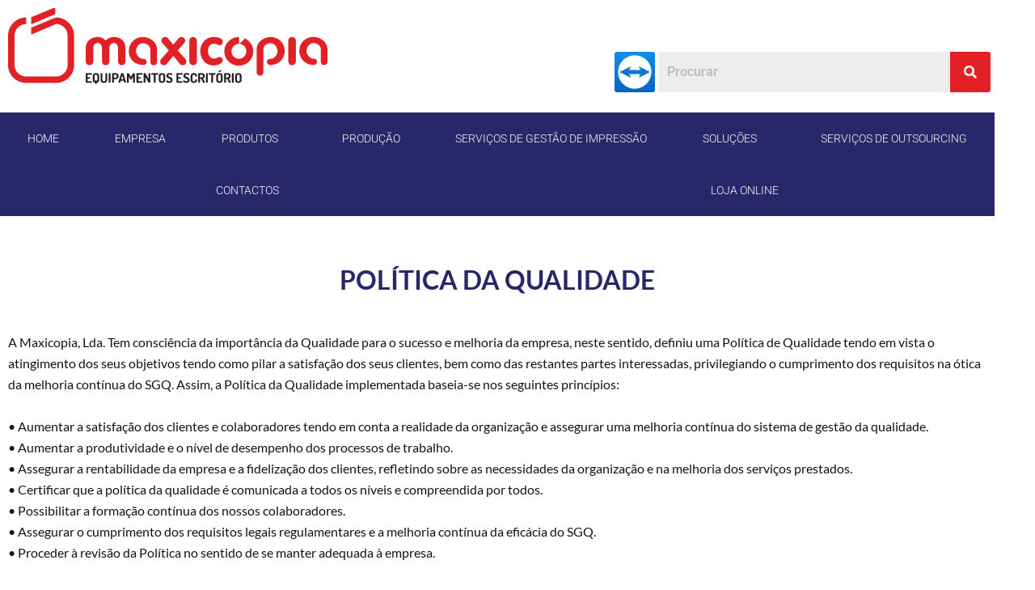

--- FILE ---
content_type: text/html; charset=UTF-8
request_url: https://www.maxicopia.pt/politicas-de-qualidade/
body_size: 15087
content:
<!DOCTYPE html><html lang="pt-PT"><head><script data-no-optimize="1">var litespeed_docref=sessionStorage.getItem("litespeed_docref");litespeed_docref&&(Object.defineProperty(document,"referrer",{get:function(){return litespeed_docref}}),sessionStorage.removeItem("litespeed_docref"));</script> <meta charset="UTF-8"><meta name="viewport" content="width=device-width, initial-scale=1"><link rel="profile" href="https://gmpg.org/xfn/11"><meta name='robots' content='index, follow, max-image-preview:large, max-snippet:-1, max-video-preview:-1' /><title>Politicas de Qualidade - MAXICOPIA</title><link rel="canonical" href="https://www.maxicopia.pt/politicas-de-qualidade/" /><meta property="og:locale" content="pt_PT" /><meta property="og:type" content="article" /><meta property="og:title" content="Politicas de Qualidade - MAXICOPIA" /><meta property="og:description" content="Learn from Industry Experts Lorem ipsum dolor sit amet, consectetur adipiscing elit. Etiam maximus tortor at diam gravida posuere. Curabitur et malesuada mi. View Courses Actionable Training Lorem ipsum dolor sit amet, consectetur adipiscing elit. Interesting Quizzes Lorem ipsum dolor sit amet, consectetur adipiscing elit. Premium Material Lorem ipsum dolor sit amet, consectetur adipiscing elit. &hellip;  Home Read More &raquo;" /><meta property="og:url" content="https://www.maxicopia.pt/politicas-de-qualidade/" /><meta property="og:site_name" content="MAXICOPIA" /><meta property="article:modified_time" content="2025-03-31T17:03:26+00:00" /><meta property="og:image" content="https://www.maxicopia.pt/wp-content/uploads/2020/05/Home_03.png" /><meta name="twitter:card" content="summary_large_image" /><meta name="twitter:label1" content="Tempo estimado de leitura" /><meta name="twitter:data1" content="4 minutos" /> <script type="application/ld+json" class="yoast-schema-graph">{"@context":"https://schema.org","@graph":[{"@type":"WebPage","@id":"https://www.maxicopia.pt/politicas-de-qualidade/","url":"https://www.maxicopia.pt/politicas-de-qualidade/","name":"Politicas de Qualidade - MAXICOPIA","isPartOf":{"@id":"https://www.maxicopia.pt/#website"},"primaryImageOfPage":{"@id":"https://www.maxicopia.pt/politicas-de-qualidade/#primaryimage"},"image":{"@id":"https://www.maxicopia.pt/politicas-de-qualidade/#primaryimage"},"thumbnailUrl":"https://www.maxicopia.pt/wp-content/uploads/2020/05/Home_03.png","datePublished":"2020-05-23T18:01:09+00:00","dateModified":"2025-03-31T17:03:26+00:00","breadcrumb":{"@id":"https://www.maxicopia.pt/politicas-de-qualidade/#breadcrumb"},"inLanguage":"pt-PT","potentialAction":[{"@type":"ReadAction","target":["https://www.maxicopia.pt/politicas-de-qualidade/"]}]},{"@type":"ImageObject","inLanguage":"pt-PT","@id":"https://www.maxicopia.pt/politicas-de-qualidade/#primaryimage","url":"https://www.maxicopia.pt/wp-content/uploads/2020/05/Home_03.png","contentUrl":"https://www.maxicopia.pt/wp-content/uploads/2020/05/Home_03.png","width":395,"height":94,"caption":"Maxicópia - Equipamentos de escritório"},{"@type":"BreadcrumbList","@id":"https://www.maxicopia.pt/politicas-de-qualidade/#breadcrumb","itemListElement":[{"@type":"ListItem","position":1,"name":"Home","item":"https://www.maxicopia.pt/"},{"@type":"ListItem","position":2,"name":"Politicas de Qualidade"}]},{"@type":"WebSite","@id":"https://www.maxicopia.pt/#website","url":"https://www.maxicopia.pt/","name":"MAXICOPIA","description":"Equipamentos de Escrit&oacute;rio","publisher":{"@id":"https://www.maxicopia.pt/#organization"},"potentialAction":[{"@type":"SearchAction","target":{"@type":"EntryPoint","urlTemplate":"https://www.maxicopia.pt/?s={search_term_string}"},"query-input":{"@type":"PropertyValueSpecification","valueRequired":true,"valueName":"search_term_string"}}],"inLanguage":"pt-PT"},{"@type":"Organization","@id":"https://www.maxicopia.pt/#organization","name":"MAXICOPIA","url":"https://www.maxicopia.pt/","logo":{"@type":"ImageObject","inLanguage":"pt-PT","@id":"https://www.maxicopia.pt/#/schema/logo/image/","url":"https://www.maxicopia.pt/wp-content/uploads/2020/05/Home_03.png","contentUrl":"https://www.maxicopia.pt/wp-content/uploads/2020/05/Home_03.png","width":395,"height":94,"caption":"MAXICOPIA"},"image":{"@id":"https://www.maxicopia.pt/#/schema/logo/image/"}}]}</script> <link rel='dns-prefetch' href='//fonts.googleapis.com' /><link rel="alternate" type="application/rss+xml" title="MAXICOPIA &raquo; Feed" href="https://www.maxicopia.pt/feed/" /><link rel="alternate" type="application/rss+xml" title="MAXICOPIA &raquo; Feed de comentários" href="https://www.maxicopia.pt/comments/feed/" /><link data-optimized="2" rel="stylesheet" href="https://www.maxicopia.pt/wp-content/litespeed/css/cda784ade964ed52e5b986d18f0687b9.css?ver=2061b" /><!--[if IE]> <script src="https://www.maxicopia.pt/wp-content/themes/astra/assets/js/minified/flexibility.min.js" id="astra-flexibility-js"></script> <script id="astra-flexibility-js-after">flexibility(document.documentElement);</script> <![endif]--> <script type="litespeed/javascript" data-src="https://www.maxicopia.pt/wp-includes/js/jquery/jquery.min.js" id="jquery-core-js"></script> <link rel="https://api.w.org/" href="https://www.maxicopia.pt/wp-json/" /><link rel="alternate" title="JSON" type="application/json" href="https://www.maxicopia.pt/wp-json/wp/v2/pages/640" /><link rel="EditURI" type="application/rsd+xml" title="RSD" href="https://www.maxicopia.pt/xmlrpc.php?rsd" /><meta name="generator" content="WordPress 6.8.3" /><meta name="generator" content="WooCommerce 10.4.3" /><link rel='shortlink' href='https://www.maxicopia.pt/?p=640' /><link rel="alternate" title="oEmbed (JSON)" type="application/json+oembed" href="https://www.maxicopia.pt/wp-json/oembed/1.0/embed?url=https%3A%2F%2Fwww.maxicopia.pt%2Fpoliticas-de-qualidade%2F" /><link rel="alternate" title="oEmbed (XML)" type="text/xml+oembed" href="https://www.maxicopia.pt/wp-json/oembed/1.0/embed?url=https%3A%2F%2Fwww.maxicopia.pt%2Fpoliticas-de-qualidade%2F&#038;format=xml" />
<noscript><style>.woocommerce-product-gallery{ opacity: 1 !important; }</style></noscript><meta name="generator" content="Elementor 3.34.2; features: additional_custom_breakpoints; settings: css_print_method-external, google_font-enabled, font_display-auto"><link rel="icon" href="https://www.maxicopia.pt/wp-content/uploads/2020/05/cropped-Home_03-32x32.png" sizes="32x32" /><link rel="icon" href="https://www.maxicopia.pt/wp-content/uploads/2020/05/cropped-Home_03-192x192.png" sizes="192x192" /><link rel="apple-touch-icon" href="https://www.maxicopia.pt/wp-content/uploads/2020/05/cropped-Home_03-180x180.png" /><meta name="msapplication-TileImage" content="https://www.maxicopia.pt/wp-content/uploads/2020/05/cropped-Home_03-270x270.png" /></head><body itemtype='https://schema.org/WebPage' itemscope='itemscope' class="wp-singular page-template-default page page-id-640 wp-custom-logo wp-theme-astra theme-astra cookies-not-set woocommerce-no-js theme--astra ehf-template-astra ehf-stylesheet-astra metaslider-plugin yith-wcbm-theme-astra ast-desktop ast-page-builder-template ast-no-sidebar astra-4.11.3 ast-header-custom-item-inside ast-single-post ast-inherit-site-logo-transparent elementor-default elementor-kit-518 elementor-page elementor-page-640"><a
class="skip-link screen-reader-text"
href="#content"
title="Skip to content">
Skip to content</a><div
class="hfeed site" id="page"><header
class="site-header header-main-layout-2 ast-primary-menu-enabled ast-logo-title-inline ast-hide-custom-menu-mobile ast-menu-toggle-icon ast-mobile-header-inline" id="masthead" itemtype="https://schema.org/WPHeader" itemscope="itemscope" itemid="#masthead"		></header><div id="content" class="site-content"><div class="ast-container"><div id="primary" class="content-area primary"><main id="main" class="site-main"><article
class="post-640 page type-page status-publish ast-article-single" id="post-640" itemtype="https://schema.org/CreativeWork" itemscope="itemscope"><header class="entry-header ast-no-title ast-header-without-markup"></header><div class="entry-content clear"
itemprop="text"><div data-elementor-type="wp-post" data-elementor-id="640" class="elementor elementor-640" data-elementor-post-type="page"><section class="elementor-section elementor-top-section elementor-element elementor-element-11df14c elementor-section-boxed elementor-section-height-default elementor-section-height-default" data-id="11df14c" data-element_type="section"><div class="elementor-container elementor-column-gap-default"><div class="elementor-column elementor-col-33 elementor-top-column elementor-element elementor-element-efc8c22" data-id="efc8c22" data-element_type="column"><div class="elementor-widget-wrap elementor-element-populated"><div class="elementor-element elementor-element-868788f elementor-widget elementor-widget-site-logo" data-id="868788f" data-element_type="widget" data-settings="{&quot;align&quot;:&quot;left&quot;,&quot;width&quot;:{&quot;unit&quot;:&quot;px&quot;,&quot;size&quot;:395,&quot;sizes&quot;:[]},&quot;width_tablet&quot;:{&quot;unit&quot;:&quot;%&quot;,&quot;size&quot;:&quot;&quot;,&quot;sizes&quot;:[]},&quot;width_mobile&quot;:{&quot;unit&quot;:&quot;%&quot;,&quot;size&quot;:&quot;&quot;,&quot;sizes&quot;:[]},&quot;space&quot;:{&quot;unit&quot;:&quot;%&quot;,&quot;size&quot;:&quot;&quot;,&quot;sizes&quot;:[]},&quot;space_tablet&quot;:{&quot;unit&quot;:&quot;%&quot;,&quot;size&quot;:&quot;&quot;,&quot;sizes&quot;:[]},&quot;space_mobile&quot;:{&quot;unit&quot;:&quot;%&quot;,&quot;size&quot;:&quot;&quot;,&quot;sizes&quot;:[]},&quot;image_border_radius&quot;:{&quot;unit&quot;:&quot;px&quot;,&quot;top&quot;:&quot;&quot;,&quot;right&quot;:&quot;&quot;,&quot;bottom&quot;:&quot;&quot;,&quot;left&quot;:&quot;&quot;,&quot;isLinked&quot;:true},&quot;image_border_radius_tablet&quot;:{&quot;unit&quot;:&quot;px&quot;,&quot;top&quot;:&quot;&quot;,&quot;right&quot;:&quot;&quot;,&quot;bottom&quot;:&quot;&quot;,&quot;left&quot;:&quot;&quot;,&quot;isLinked&quot;:true},&quot;image_border_radius_mobile&quot;:{&quot;unit&quot;:&quot;px&quot;,&quot;top&quot;:&quot;&quot;,&quot;right&quot;:&quot;&quot;,&quot;bottom&quot;:&quot;&quot;,&quot;left&quot;:&quot;&quot;,&quot;isLinked&quot;:true},&quot;caption_padding&quot;:{&quot;unit&quot;:&quot;px&quot;,&quot;top&quot;:&quot;&quot;,&quot;right&quot;:&quot;&quot;,&quot;bottom&quot;:&quot;&quot;,&quot;left&quot;:&quot;&quot;,&quot;isLinked&quot;:true},&quot;caption_padding_tablet&quot;:{&quot;unit&quot;:&quot;px&quot;,&quot;top&quot;:&quot;&quot;,&quot;right&quot;:&quot;&quot;,&quot;bottom&quot;:&quot;&quot;,&quot;left&quot;:&quot;&quot;,&quot;isLinked&quot;:true},&quot;caption_padding_mobile&quot;:{&quot;unit&quot;:&quot;px&quot;,&quot;top&quot;:&quot;&quot;,&quot;right&quot;:&quot;&quot;,&quot;bottom&quot;:&quot;&quot;,&quot;left&quot;:&quot;&quot;,&quot;isLinked&quot;:true},&quot;caption_space&quot;:{&quot;unit&quot;:&quot;px&quot;,&quot;size&quot;:0,&quot;sizes&quot;:[]},&quot;caption_space_tablet&quot;:{&quot;unit&quot;:&quot;px&quot;,&quot;size&quot;:&quot;&quot;,&quot;sizes&quot;:[]},&quot;caption_space_mobile&quot;:{&quot;unit&quot;:&quot;px&quot;,&quot;size&quot;:&quot;&quot;,&quot;sizes&quot;:[]}}" data-widget_type="site-logo.default"><div class="elementor-widget-container"><div class="hfe-site-logo">
<a data-elementor-open-lightbox=""  class='elementor-clickable' href="https://www.maxicopia.pt"><div class="hfe-site-logo-set"><div class="hfe-site-logo-container">
<img data-lazyloaded="1" src="[data-uri]" width="395" height="94" decoding="async" class="hfe-site-logo-img elementor-animation-" data-src="https://www.maxicopia.pt/wp-content/webp-express/webp-images/uploads/2020/05/Home_03.png.webp" alt="Maxicópia"/></div></div>
</a></div></div></div></div></div><div class="elementor-column elementor-col-33 elementor-top-column elementor-element elementor-element-d9975d6" data-id="d9975d6" data-element_type="column"><div class="elementor-widget-wrap elementor-element-populated"><div class="elementor-element elementor-element-40eed83 elementor-widget elementor-widget-image" data-id="40eed83" data-element_type="widget" data-widget_type="image.default"><div class="elementor-widget-container">
<a href="https://www.maxicopia.pt/assistencia-tecnica/">
<img data-lazyloaded="1" src="[data-uri]" width="50" height="50" decoding="async" data-src="https://www.maxicopia.pt/wp-content/webp-express/webp-images/uploads/elementor/thumbs/teamviewer-logo-0-oqr6pnso40sx3dy3quh3rh9me0rb3ozyb3brgoh5vk.png.webp" title="Assitencia" alt="Assistência Técnica" loading="lazy" />								</a></div></div></div></div><div class="elementor-column elementor-col-33 elementor-top-column elementor-element elementor-element-2751af7" data-id="2751af7" data-element_type="column"><div class="elementor-widget-wrap elementor-element-populated"><div class="elementor-element elementor-element-2e19909 elementor-widget elementor-widget-spacer" data-id="2e19909" data-element_type="widget" data-widget_type="spacer.default"><div class="elementor-widget-container"><div class="elementor-spacer"><div class="elementor-spacer-inner"></div></div></div></div><div class="elementor-element elementor-element-f4c1ebf hfe-search-layout-icon_text elementor-widget elementor-widget-hfe-search-button" data-id="f4c1ebf" data-element_type="widget" data-settings="{&quot;size&quot;:{&quot;unit&quot;:&quot;px&quot;,&quot;size&quot;:50,&quot;sizes&quot;:[]},&quot;size_tablet&quot;:{&quot;unit&quot;:&quot;px&quot;,&quot;size&quot;:&quot;&quot;,&quot;sizes&quot;:[]},&quot;size_mobile&quot;:{&quot;unit&quot;:&quot;px&quot;,&quot;size&quot;:&quot;&quot;,&quot;sizes&quot;:[]},&quot;icon_size&quot;:{&quot;unit&quot;:&quot;px&quot;,&quot;size&quot;:&quot;16&quot;,&quot;sizes&quot;:[]},&quot;icon_size_tablet&quot;:{&quot;unit&quot;:&quot;px&quot;,&quot;size&quot;:&quot;&quot;,&quot;sizes&quot;:[]},&quot;icon_size_mobile&quot;:{&quot;unit&quot;:&quot;px&quot;,&quot;size&quot;:&quot;&quot;,&quot;sizes&quot;:[]},&quot;button_width&quot;:{&quot;unit&quot;:&quot;px&quot;,&quot;size&quot;:&quot;&quot;,&quot;sizes&quot;:[]},&quot;button_width_tablet&quot;:{&quot;unit&quot;:&quot;px&quot;,&quot;size&quot;:&quot;&quot;,&quot;sizes&quot;:[]},&quot;button_width_mobile&quot;:{&quot;unit&quot;:&quot;px&quot;,&quot;size&quot;:&quot;&quot;,&quot;sizes&quot;:[]},&quot;close_icon_size&quot;:{&quot;unit&quot;:&quot;px&quot;,&quot;size&quot;:&quot;20&quot;,&quot;sizes&quot;:[]},&quot;close_icon_size_tablet&quot;:{&quot;unit&quot;:&quot;px&quot;,&quot;size&quot;:&quot;&quot;,&quot;sizes&quot;:[]},&quot;close_icon_size_mobile&quot;:{&quot;unit&quot;:&quot;px&quot;,&quot;size&quot;:&quot;&quot;,&quot;sizes&quot;:[]}}" data-widget_type="hfe-search-button.default"><div class="elementor-widget-container"><form class="hfe-search-button-wrapper" role="search" action="https://www.maxicopia.pt/" method="get"><div class="hfe-search-form__container" role="tablist">
<input placeholder="Procurar" class="hfe-search-form__input" type="search" name="s" title="Search" value="">
<button id="clear-with-button" type="reset">
<i class="fas fa-times" aria-hidden="true"></i>
</button>
<button class="hfe-search-submit" type="submit">
<i class="fas fa-search" aria-hidden="true"></i>
</button></div></form></div></div></div></div></div></section><section class="elementor-section elementor-top-section elementor-element elementor-element-16b73b2 elementor-section-boxed elementor-section-height-default elementor-section-height-default" data-id="16b73b2" data-element_type="section"><div class="elementor-container elementor-column-gap-default"><div class="elementor-column elementor-col-100 elementor-top-column elementor-element elementor-element-8e28182" data-id="8e28182" data-element_type="column" data-settings="{&quot;background_background&quot;:&quot;classic&quot;}"><div class="elementor-widget-wrap elementor-element-populated"><div class="elementor-element elementor-element-df3a028 hfe-nav-menu__align-justify hfe-submenu-icon-arrow hfe-submenu-animation-none hfe-link-redirect-child hfe-nav-menu__breakpoint-tablet elementor-widget elementor-widget-navigation-menu" data-id="df3a028" data-element_type="widget" data-settings="{&quot;padding_horizontal_menu_item&quot;:{&quot;unit&quot;:&quot;px&quot;,&quot;size&quot;:28,&quot;sizes&quot;:[]},&quot;padding_vertical_menu_item&quot;:{&quot;unit&quot;:&quot;px&quot;,&quot;size&quot;:25,&quot;sizes&quot;:[]},&quot;menu_space_between&quot;:{&quot;unit&quot;:&quot;px&quot;,&quot;size&quot;:0,&quot;sizes&quot;:[]},&quot;menu_row_space&quot;:{&quot;unit&quot;:&quot;px&quot;,&quot;size&quot;:0,&quot;sizes&quot;:[]},&quot;toggle_size&quot;:{&quot;unit&quot;:&quot;px&quot;,&quot;size&quot;:32,&quot;sizes&quot;:[]},&quot;toggle_border_radius&quot;:{&quot;unit&quot;:&quot;px&quot;,&quot;size&quot;:0,&quot;sizes&quot;:[]},&quot;padding_horizontal_dropdown_item&quot;:{&quot;unit&quot;:&quot;px&quot;,&quot;size&quot;:25,&quot;sizes&quot;:[]},&quot;padding_vertical_dropdown_item&quot;:{&quot;unit&quot;:&quot;px&quot;,&quot;size&quot;:20,&quot;sizes&quot;:[]},&quot;padding_horizontal_menu_item_tablet&quot;:{&quot;unit&quot;:&quot;px&quot;,&quot;size&quot;:&quot;&quot;,&quot;sizes&quot;:[]},&quot;padding_horizontal_menu_item_mobile&quot;:{&quot;unit&quot;:&quot;px&quot;,&quot;size&quot;:&quot;&quot;,&quot;sizes&quot;:[]},&quot;padding_vertical_menu_item_tablet&quot;:{&quot;unit&quot;:&quot;px&quot;,&quot;size&quot;:&quot;&quot;,&quot;sizes&quot;:[]},&quot;padding_vertical_menu_item_mobile&quot;:{&quot;unit&quot;:&quot;px&quot;,&quot;size&quot;:&quot;&quot;,&quot;sizes&quot;:[]},&quot;menu_space_between_tablet&quot;:{&quot;unit&quot;:&quot;px&quot;,&quot;size&quot;:&quot;&quot;,&quot;sizes&quot;:[]},&quot;menu_space_between_mobile&quot;:{&quot;unit&quot;:&quot;px&quot;,&quot;size&quot;:&quot;&quot;,&quot;sizes&quot;:[]},&quot;menu_row_space_tablet&quot;:{&quot;unit&quot;:&quot;px&quot;,&quot;size&quot;:&quot;&quot;,&quot;sizes&quot;:[]},&quot;menu_row_space_mobile&quot;:{&quot;unit&quot;:&quot;px&quot;,&quot;size&quot;:&quot;&quot;,&quot;sizes&quot;:[]},&quot;dropdown_border_radius&quot;:{&quot;unit&quot;:&quot;px&quot;,&quot;top&quot;:&quot;&quot;,&quot;right&quot;:&quot;&quot;,&quot;bottom&quot;:&quot;&quot;,&quot;left&quot;:&quot;&quot;,&quot;isLinked&quot;:true},&quot;dropdown_border_radius_tablet&quot;:{&quot;unit&quot;:&quot;px&quot;,&quot;top&quot;:&quot;&quot;,&quot;right&quot;:&quot;&quot;,&quot;bottom&quot;:&quot;&quot;,&quot;left&quot;:&quot;&quot;,&quot;isLinked&quot;:true},&quot;dropdown_border_radius_mobile&quot;:{&quot;unit&quot;:&quot;px&quot;,&quot;top&quot;:&quot;&quot;,&quot;right&quot;:&quot;&quot;,&quot;bottom&quot;:&quot;&quot;,&quot;left&quot;:&quot;&quot;,&quot;isLinked&quot;:true},&quot;width_dropdown_item&quot;:{&quot;unit&quot;:&quot;px&quot;,&quot;size&quot;:&quot;220&quot;,&quot;sizes&quot;:[]},&quot;width_dropdown_item_tablet&quot;:{&quot;unit&quot;:&quot;px&quot;,&quot;size&quot;:&quot;&quot;,&quot;sizes&quot;:[]},&quot;width_dropdown_item_mobile&quot;:{&quot;unit&quot;:&quot;px&quot;,&quot;size&quot;:&quot;&quot;,&quot;sizes&quot;:[]},&quot;padding_horizontal_dropdown_item_tablet&quot;:{&quot;unit&quot;:&quot;px&quot;,&quot;size&quot;:&quot;&quot;,&quot;sizes&quot;:[]},&quot;padding_horizontal_dropdown_item_mobile&quot;:{&quot;unit&quot;:&quot;px&quot;,&quot;size&quot;:&quot;&quot;,&quot;sizes&quot;:[]},&quot;padding_vertical_dropdown_item_tablet&quot;:{&quot;unit&quot;:&quot;px&quot;,&quot;size&quot;:&quot;&quot;,&quot;sizes&quot;:[]},&quot;padding_vertical_dropdown_item_mobile&quot;:{&quot;unit&quot;:&quot;px&quot;,&quot;size&quot;:&quot;&quot;,&quot;sizes&quot;:[]},&quot;distance_from_menu&quot;:{&quot;unit&quot;:&quot;px&quot;,&quot;size&quot;:&quot;&quot;,&quot;sizes&quot;:[]},&quot;distance_from_menu_tablet&quot;:{&quot;unit&quot;:&quot;px&quot;,&quot;size&quot;:&quot;&quot;,&quot;sizes&quot;:[]},&quot;distance_from_menu_mobile&quot;:{&quot;unit&quot;:&quot;px&quot;,&quot;size&quot;:&quot;&quot;,&quot;sizes&quot;:[]},&quot;toggle_size_tablet&quot;:{&quot;unit&quot;:&quot;px&quot;,&quot;size&quot;:&quot;&quot;,&quot;sizes&quot;:[]},&quot;toggle_size_mobile&quot;:{&quot;unit&quot;:&quot;px&quot;,&quot;size&quot;:&quot;&quot;,&quot;sizes&quot;:[]},&quot;toggle_border_width&quot;:{&quot;unit&quot;:&quot;px&quot;,&quot;size&quot;:&quot;&quot;,&quot;sizes&quot;:[]},&quot;toggle_border_width_tablet&quot;:{&quot;unit&quot;:&quot;px&quot;,&quot;size&quot;:&quot;&quot;,&quot;sizes&quot;:[]},&quot;toggle_border_width_mobile&quot;:{&quot;unit&quot;:&quot;px&quot;,&quot;size&quot;:&quot;&quot;,&quot;sizes&quot;:[]},&quot;toggle_border_radius_tablet&quot;:{&quot;unit&quot;:&quot;px&quot;,&quot;size&quot;:&quot;&quot;,&quot;sizes&quot;:[]},&quot;toggle_border_radius_mobile&quot;:{&quot;unit&quot;:&quot;px&quot;,&quot;size&quot;:&quot;&quot;,&quot;sizes&quot;:[]},&quot;padding&quot;:{&quot;unit&quot;:&quot;px&quot;,&quot;top&quot;:&quot;&quot;,&quot;right&quot;:&quot;&quot;,&quot;bottom&quot;:&quot;&quot;,&quot;left&quot;:&quot;&quot;,&quot;isLinked&quot;:true},&quot;padding_tablet&quot;:{&quot;unit&quot;:&quot;px&quot;,&quot;top&quot;:&quot;&quot;,&quot;right&quot;:&quot;&quot;,&quot;bottom&quot;:&quot;&quot;,&quot;left&quot;:&quot;&quot;,&quot;isLinked&quot;:true},&quot;padding_mobile&quot;:{&quot;unit&quot;:&quot;px&quot;,&quot;top&quot;:&quot;&quot;,&quot;right&quot;:&quot;&quot;,&quot;bottom&quot;:&quot;&quot;,&quot;left&quot;:&quot;&quot;,&quot;isLinked&quot;:true}}" data-widget_type="navigation-menu.default"><div class="elementor-widget-container"><div class="hfe-nav-menu hfe-layout-horizontal hfe-nav-menu-layout horizontal hfe-pointer__none" data-layout="horizontal" data-last-item="cta"><div role="button" class="hfe-nav-menu__toggle elementor-clickable" tabindex="0" aria-label="Menu Toggle">
<span class="screen-reader-text">Menu</span><div class="hfe-nav-menu-icon">
<i aria-hidden="true"  class="fas fa-align-justify"></i></div></div><nav class="hfe-nav-menu__layout-horizontal hfe-nav-menu__submenu-arrow" data-toggle-icon="&lt;i aria-hidden=&quot;true&quot; tabindex=&quot;0&quot; class=&quot;fas fa-align-justify&quot;&gt;&lt;/i&gt;" data-close-icon="&lt;i aria-hidden=&quot;true&quot; tabindex=&quot;0&quot; class=&quot;far fa-window-close&quot;&gt;&lt;/i&gt;" data-full-width=""><ul id="menu-1-df3a028" class="hfe-nav-menu"><li id="menu-item-4916" class="menu-item menu-item-type-post_type menu-item-object-page menu-item-home parent hfe-creative-menu"><a href="https://www.maxicopia.pt/" class = "hfe-menu-item">Home</a></li><li id="menu-item-412" class="menu-item menu-item-type-post_type menu-item-object-page parent hfe-creative-menu"><a href="https://www.maxicopia.pt/empresa/" class = "hfe-menu-item">Empresa</a></li><li id="menu-item-3813" class="menu-item menu-item-type-custom menu-item-object-custom menu-item-has-children parent hfe-has-submenu hfe-creative-menu"><div class="hfe-has-submenu-container" tabindex="0" role="button" aria-haspopup="true" aria-expanded="false"><a aria-expanded="false" href="https://www.maxicopia.pt/equipamentos/" class = "hfe-menu-item">Produtos<span class='hfe-menu-toggle sub-arrow hfe-menu-child-0'><i class='fa'></i></span></a></div><ul class="sub-menu"><li id="menu-item-3800" class="menu-item menu-item-type-post_type menu-item-object-page menu-item-has-children hfe-has-submenu hfe-creative-menu"><div class="hfe-has-submenu-container" tabindex="0" role="button" aria-haspopup="true" aria-expanded="false"><a aria-expanded="false" href="https://www.maxicopia.pt/equipamentos-xerox/" class = "hfe-sub-menu-item">Equipamentos Xerox<span class='hfe-menu-toggle sub-arrow hfe-menu-child-1'><i class='fa'></i></span></a></div><ul class="sub-menu"><li id="menu-item-3470" class="menu-item menu-item-type-post_type menu-item-object-page hfe-creative-menu"><a href="https://www.maxicopia.pt/impressoras/" class = "hfe-sub-menu-item">Impressoras</a></li><li id="menu-item-3477" class="menu-item menu-item-type-post_type menu-item-object-page hfe-creative-menu"><a href="https://www.maxicopia.pt/multifuncionais/" class = "hfe-sub-menu-item">Multifuncionais</a></li><li id="menu-item-3485" class="menu-item menu-item-type-post_type menu-item-object-page hfe-creative-menu"><a href="https://www.maxicopia.pt/alimentacao-continua/" class = "hfe-sub-menu-item">Alimentação Contínua</a></li></ul></li><li id="menu-item-3488" class="menu-item menu-item-type-post_type menu-item-object-page hfe-creative-menu"><a href="https://www.maxicopia.pt/consumiveis/" class = "hfe-sub-menu-item">Consumíveis</a></li><li id="menu-item-3493" class="menu-item menu-item-type-post_type menu-item-object-page hfe-creative-menu"><a href="https://www.maxicopia.pt/suporte-de-impressao/" class = "hfe-sub-menu-item">Suportes de Impressão</a></li><li id="menu-item-3501" class="menu-item menu-item-type-post_type menu-item-object-page hfe-creative-menu"><a href="https://www.maxicopia.pt/aplicacao-especial/" class = "hfe-sub-menu-item">Aplicações Especiais</a></li><li id="menu-item-6640" class="menu-item menu-item-type-post_type menu-item-object-page hfe-creative-menu"><a href="https://www.maxicopia.pt/fiery/" class = "hfe-sub-menu-item">Fiery</a></li></ul></li><li id="menu-item-6518" class="menu-item menu-item-type-custom menu-item-object-custom parent hfe-creative-menu"><a href="https://producao.maxicopia.pt/" class = "hfe-menu-item">Produção</a></li><li id="menu-item-381" class="menu-item menu-item-type-post_type menu-item-object-page parent hfe-creative-menu"><a href="https://www.maxicopia.pt/servicos-de-gestao-de-impressao/" class = "hfe-menu-item">Serviços de Gestão de Impressão</a></li><li id="menu-item-509" class="menu-item menu-item-type-custom menu-item-object-custom menu-item-has-children parent hfe-has-submenu hfe-creative-menu"><div class="hfe-has-submenu-container" tabindex="0" role="button" aria-haspopup="true" aria-expanded="false"><a aria-expanded="false" href="#" class = "hfe-menu-item">Soluções<span class='hfe-menu-toggle sub-arrow hfe-menu-child-0'><i class='fa'></i></span></a></div><ul class="sub-menu"><li id="menu-item-4777" class="menu-item menu-item-type-post_type menu-item-object-page hfe-creative-menu"><a href="https://www.maxicopia.pt/workflow-central/" class = "hfe-sub-menu-item">Workflow central</a></li><li id="menu-item-554" class="menu-item menu-item-type-post_type menu-item-object-page hfe-creative-menu"><a href="https://www.maxicopia.pt/workplace-suite/" class = "hfe-sub-menu-item">Workplace Suite</a></li><li id="menu-item-4660" class="menu-item menu-item-type-post_type menu-item-object-page hfe-creative-menu"><a href="https://www.maxicopia.pt/workplace-cloud/" class = "hfe-sub-menu-item">Workplace Cloud</a></li><li id="menu-item-4307" class="menu-item menu-item-type-post_type menu-item-object-page hfe-creative-menu"><a href="https://www.maxicopia.pt/aplicacoes-xerox-connectkey/" class = "hfe-sub-menu-item">Aplicações Xerox ConnectKey</a></li><li id="menu-item-4690" class="menu-item menu-item-type-post_type menu-item-object-page hfe-creative-menu"><a href="https://www.maxicopia.pt/xerox-connectkey/" class = "hfe-sub-menu-item">Xerox ConnectKey</a></li><li id="menu-item-526" class="menu-item menu-item-type-post_type menu-item-object-page hfe-creative-menu"><a href="https://www.maxicopia.pt/servicos-de-traducao-automatica/" class = "hfe-sub-menu-item">Serviços de tradução automática</a></li><li id="menu-item-540" class="menu-item menu-item-type-post_type menu-item-object-page hfe-creative-menu"><a href="https://www.maxicopia.pt/gestao-a-partir-do-servidor/" class = "hfe-sub-menu-item">Gestão a partir do servidor</a></li><li id="menu-item-4666" class="menu-item menu-item-type-post_type menu-item-object-page hfe-creative-menu"><a href="https://www.maxicopia.pt/printsafe-software/" class = "hfe-sub-menu-item">Printsafe Software</a></li><li id="menu-item-564" class="menu-item menu-item-type-post_type menu-item-object-page hfe-creative-menu"><a href="https://www.maxicopia.pt/scananyway/" class = "hfe-sub-menu-item">ScanAnyway</a></li><li id="menu-item-563" class="menu-item menu-item-type-post_type menu-item-object-page hfe-creative-menu"><a href="https://www.maxicopia.pt/print-anyway/" class = "hfe-sub-menu-item">Print Anyway</a></li><li id="menu-item-4691" class="menu-item menu-item-type-post_type menu-item-object-page hfe-creative-menu"><a href="https://www.maxicopia.pt/docushare/" class = "hfe-sub-menu-item">DocuShare</a></li><li id="menu-item-572" class="menu-item menu-item-type-post_type menu-item-object-page hfe-creative-menu"><a href="https://www.maxicopia.pt/arquivo-inteligente/" class = "hfe-sub-menu-item">Arquivo inteligente</a></li><li id="menu-item-4708" class="menu-item menu-item-type-post_type menu-item-object-page hfe-creative-menu"><a href="https://www.maxicopia.pt/printbyxerox/" class = "hfe-sub-menu-item">PrintByXerox</a></li></ul></li><li id="menu-item-438" class="menu-item menu-item-type-post_type menu-item-object-page parent hfe-creative-menu"><a href="https://www.maxicopia.pt/servicos-de-outsourcing/" class = "hfe-menu-item">Serviços de Outsourcing</a></li><li id="menu-item-501" class="menu-item menu-item-type-post_type menu-item-object-page parent hfe-creative-menu"><a href="https://www.maxicopia.pt/contactos/" class = "hfe-menu-item">Contactos</a></li><li id="menu-item-3925" class="menu-item menu-item-type-post_type menu-item-object-page parent hfe-creative-menu"><a href="https://www.maxicopia.pt/loja/" class = "hfe-menu-item">Loja Online</a></li></ul></nav></div></div></div></div></div></div></section><section class="elementor-section elementor-top-section elementor-element elementor-element-413c967e elementor-section-boxed elementor-section-height-default elementor-section-height-default" data-id="413c967e" data-element_type="section"><div class="elementor-container elementor-column-gap-default"><div class="elementor-column elementor-col-100 elementor-top-column elementor-element elementor-element-6a39c68" data-id="6a39c68" data-element_type="column"><div class="elementor-widget-wrap elementor-element-populated"><div class="elementor-element elementor-element-22aae0f3 elementor-widget elementor-widget-heading" data-id="22aae0f3" data-element_type="widget" data-widget_type="heading.default"><div class="elementor-widget-container"><h4 class="elementor-heading-title elementor-size-default">POLÍTICA DA QUALIDADE</h4></div></div><div class="elementor-element elementor-element-560ca18 elementor-widget elementor-widget-text-editor" data-id="560ca18" data-element_type="widget" data-widget_type="text-editor.default"><div class="elementor-widget-container"><p>A Maxicopia, Lda. Tem consciência da importância da Qualidade para o sucesso e melhoria da empresa, neste sentido, definiu uma Política de Qualidade tendo em vista o atingimento dos seus objetivos tendo como pilar a satisfação dos seus clientes, bem como das restantes partes interessadas, privilegiando o cumprimento dos requisitos na ótica da melhoria contínua do SGQ. Assim, a Política da Qualidade implementada baseia-se nos seguintes princípios:</p><p>• Aumentar a satisfação dos clientes e colaboradores tendo em conta a realidade da organização e assegurar uma melhoria contínua do sistema de gestão da qualidade.<br />• Aumentar a produtividade e o nível de desempenho dos processos de trabalho.<br />• Assegurar a rentabilidade da empresa e a fidelização dos clientes, refletindo sobre as necessidades da organização e na melhoria dos serviços prestados.<br />• Certificar que a política da qualidade é comunicada a todos os níveis e compreendida por todos.<br />• Possibilitar a formação contínua dos nossos colaboradores.<br />• Assegurar o cumprimento dos requisitos legais regulamentares e a melhoria contínua da eficácia do SGQ.<br />• Proceder à revisão da Política no sentido de se manter adequada à empresa.</p><p>A Maxicopia considera os seus colaboradores pilares importantes, com capacidades para fazer face aos novos desafios que se impõem diariamente de modo a atingir a melhoria contínua.</p></div></div></div></div></div></section><section class="elementor-section elementor-top-section elementor-element elementor-element-2491eba9 elementor-section-boxed elementor-section-height-default elementor-section-height-default" data-id="2491eba9" data-element_type="section" data-settings="{&quot;background_background&quot;:&quot;classic&quot;}"><div class="elementor-container elementor-column-gap-default"><div class="elementor-column elementor-col-25 elementor-top-column elementor-element elementor-element-509fcd4c" data-id="509fcd4c" data-element_type="column"><div class="elementor-widget-wrap elementor-element-populated"><div class="elementor-element elementor-element-46feb7f6 elementor-widget elementor-widget-heading" data-id="46feb7f6" data-element_type="widget" data-widget_type="heading.default"><div class="elementor-widget-container"><p class="elementor-heading-title elementor-size-default"><a href="/empresa/">Sobre nós</a></p></div></div></div></div><div class="elementor-column elementor-col-25 elementor-top-column elementor-element elementor-element-1e4b6a7" data-id="1e4b6a7" data-element_type="column"><div class="elementor-widget-wrap elementor-element-populated"><div class="elementor-element elementor-element-314add4 elementor-widget elementor-widget-heading" data-id="314add4" data-element_type="widget" data-widget_type="heading.default"><div class="elementor-widget-container"><p class="elementor-heading-title elementor-size-default"><a href="/noticias/">Novidades</a></p></div></div></div></div><div class="elementor-column elementor-col-25 elementor-top-column elementor-element elementor-element-2c424dde" data-id="2c424dde" data-element_type="column"><div class="elementor-widget-wrap elementor-element-populated"><div class="elementor-element elementor-element-54d0fc13 elementor-widget elementor-widget-heading" data-id="54d0fc13" data-element_type="widget" data-widget_type="heading.default"><div class="elementor-widget-container"><p class="elementor-heading-title elementor-size-default"><a href="/assistencia-tecnica/">Assistência Técnica</a></p></div></div></div></div><div class="elementor-column elementor-col-25 elementor-top-column elementor-element elementor-element-1e8070db" data-id="1e8070db" data-element_type="column"><div class="elementor-widget-wrap elementor-element-populated"><div class="elementor-element elementor-element-445ddfcb elementor-widget elementor-widget-heading" data-id="445ddfcb" data-element_type="widget" data-widget_type="heading.default"><div class="elementor-widget-container"><p class="elementor-heading-title elementor-size-default"><a href="/contactos/">Contactos</a></p></div></div></div></div></div></section><section class="elementor-section elementor-top-section elementor-element elementor-element-45e11e59 elementor-section-full_width elementor-hidden-desktop elementor-section-height-default elementor-section-height-default" data-id="45e11e59" data-element_type="section" data-settings="{&quot;background_background&quot;:&quot;classic&quot;}"><div class="elementor-container elementor-column-gap-default"><div class="elementor-column elementor-col-100 elementor-top-column elementor-element elementor-element-233c2c13" data-id="233c2c13" data-element_type="column"><div class="elementor-widget-wrap elementor-element-populated"><div class="elementor-element elementor-element-649a79ba elementor-widget elementor-widget-spacer" data-id="649a79ba" data-element_type="widget" data-widget_type="spacer.default"><div class="elementor-widget-container"><div class="elementor-spacer"><div class="elementor-spacer-inner"></div></div></div></div><section class="elementor-section elementor-inner-section elementor-element elementor-element-3be83721 elementor-section-boxed elementor-section-height-default elementor-section-height-default" data-id="3be83721" data-element_type="section"><div class="elementor-container elementor-column-gap-default"><div class="elementor-column elementor-col-33 elementor-inner-column elementor-element elementor-element-7f9385fd" data-id="7f9385fd" data-element_type="column"><div class="elementor-widget-wrap elementor-element-populated"><div class="elementor-element elementor-element-6d9df194 elementor-widget elementor-widget-image" data-id="6d9df194" data-element_type="widget" data-widget_type="image.default"><div class="elementor-widget-container">
<img data-lazyloaded="1" src="[data-uri]" decoding="async" width="164" height="145" data-src="https://www.maxicopia.pt/wp-content/webp-express/webp-images/uploads/2020/05/Home_34.png.webp" class="attachment-large size-large wp-image-30" alt="" /></div></div></div></div><div class="elementor-column elementor-col-33 elementor-inner-column elementor-element elementor-element-30dec57c" data-id="30dec57c" data-element_type="column"><div class="elementor-widget-wrap elementor-element-populated"><div class="elementor-element elementor-element-50800559 elementor-widget elementor-widget-heading" data-id="50800559" data-element_type="widget" data-widget_type="heading.default"><div class="elementor-widget-container"><h5 class="elementor-heading-title elementor-size-default">Quer receber as nossas comunicações?</h5></div></div><div class="elementor-element elementor-element-6c6b0279 elementor-widget elementor-widget-shortcode" data-id="6c6b0279" data-element_type="widget" data-widget_type="shortcode.default"><div class="elementor-widget-container"><div class="elementor-shortcode"><div class="wpcf7 no-js" id="wpcf7-f134-p640-o1" lang="pt-PT" dir="ltr" data-wpcf7-id="134"><div class="screen-reader-response"><p role="status" aria-live="polite" aria-atomic="true"></p><ul></ul></div><form action="/politicas-de-qualidade/#wpcf7-f134-p640-o1" method="post" class="wpcf7-form init" aria-label="Formulário de contacto" novalidate="novalidate" data-status="init"><fieldset class="hidden-fields-container"><input type="hidden" name="_wpcf7" value="134" /><input type="hidden" name="_wpcf7_version" value="6.1.4" /><input type="hidden" name="_wpcf7_locale" value="pt_PT" /><input type="hidden" name="_wpcf7_unit_tag" value="wpcf7-f134-p640-o1" /><input type="hidden" name="_wpcf7_container_post" value="640" /><input type="hidden" name="_wpcf7_posted_data_hash" value="" /></fieldset><p><span class="wpcf7-form-control-wrap" data-name="email"><input size="40" maxlength="400" class="wpcf7-form-control wpcf7-email wpcf7-text wpcf7-validates-as-email" id="newsletter" aria-invalid="false" placeholder="Email" value="" type="email" name="email" /></span></p><p><input class="wpcf7-form-control wpcf7-submit has-spinner" id="newsletter-btn" type="submit" value="SUBSCREVER NEWSLETTER" /></p><div class="wpcf7-response-output" aria-hidden="true"></div></form></div></div></div></div></div></div><div class="elementor-column elementor-col-33 elementor-inner-column elementor-element elementor-element-4885167a" data-id="4885167a" data-element_type="column"><div class="elementor-widget-wrap elementor-element-populated"><div class="elementor-element elementor-element-2a2df074 elementor-widget elementor-widget-heading" data-id="2a2df074" data-element_type="widget" data-widget_type="heading.default"><div class="elementor-widget-container"><h5 class="elementor-heading-title elementor-size-default">Métodos de pagamento</h5></div></div><div class="elementor-element elementor-element-3808af17 elementor-widget elementor-widget-image" data-id="3808af17" data-element_type="widget" data-widget_type="image.default"><div class="elementor-widget-container">
<img data-lazyloaded="1" src="[data-uri]" decoding="async" width="506" height="85" data-src="https://www.maxicopia.pt/wp-content/webp-express/webp-images/uploads/2020/09/Home_37.png.webp" class="attachment-full size-full wp-image-4201" alt="" data-srcset="https://www.maxicopia.pt/wp-content/webp-express/webp-images/uploads/2020/09/Home_37.png.webp 506w,  https://www.maxicopia.pt/wp-content/webp-express/webp-images/uploads/2020/09/Home_37-300x50.png.webp 300w" data-sizes="(max-width: 506px) 100vw, 506px" /></div></div></div></div></div></section></div></div></div></section><section class="elementor-section elementor-top-section elementor-element elementor-element-65962d62 elementor-section-full_width elementor-hidden-tablet elementor-hidden-phone elementor-section-height-default elementor-section-height-default" data-id="65962d62" data-element_type="section" data-settings="{&quot;background_background&quot;:&quot;classic&quot;}"><div class="elementor-container elementor-column-gap-default"><div class="elementor-column elementor-col-100 elementor-top-column elementor-element elementor-element-af1c448" data-id="af1c448" data-element_type="column"><div class="elementor-widget-wrap elementor-element-populated"><div class="elementor-element elementor-element-281fc7e elementor-widget elementor-widget-spacer" data-id="281fc7e" data-element_type="widget" data-widget_type="spacer.default"><div class="elementor-widget-container"><div class="elementor-spacer"><div class="elementor-spacer-inner"></div></div></div></div><section class="elementor-section elementor-inner-section elementor-element elementor-element-8075962 elementor-section-boxed elementor-section-height-default elementor-section-height-default" data-id="8075962" data-element_type="section"><div class="elementor-container elementor-column-gap-default"><div class="elementor-column elementor-col-33 elementor-inner-column elementor-element elementor-element-4781683" data-id="4781683" data-element_type="column"><div class="elementor-widget-wrap elementor-element-populated"><div class="elementor-element elementor-element-e387ea4 elementor-widget elementor-widget-image" data-id="e387ea4" data-element_type="widget" data-widget_type="image.default"><div class="elementor-widget-container">
<img data-lazyloaded="1" src="[data-uri]" decoding="async" width="164" height="145" data-src="https://www.maxicopia.pt/wp-content/webp-express/webp-images/uploads/2020/05/Home_34.png.webp" class="attachment-large size-large wp-image-30" alt="" /></div></div></div></div><div class="elementor-column elementor-col-33 elementor-inner-column elementor-element elementor-element-b3daa22" data-id="b3daa22" data-element_type="column"><div class="elementor-widget-wrap elementor-element-populated"><div class="elementor-element elementor-element-0c2228b elementor-widget elementor-widget-heading" data-id="0c2228b" data-element_type="widget" data-widget_type="heading.default"><div class="elementor-widget-container"><h5 class="elementor-heading-title elementor-size-default">Quer receber as nossas comunicações?</h5></div></div><div class="elementor-element elementor-element-df1930c elementor-widget elementor-widget-shortcode" data-id="df1930c" data-element_type="widget" data-widget_type="shortcode.default"><div class="elementor-widget-container"><div class="elementor-shortcode"><form id="sib_signup_form_2" method="post" class="sib_signup_form"><div class="sib_loader" style="display:none;"><img data-lazyloaded="1" src="[data-uri]" width="20" height="20" data-src="https://www.maxicopia.pt/wp-includes/images/spinner.gif" alt="loader"></div>
<input type="hidden" name="sib_form_action" value="subscribe_form_submit">
<input type="hidden" name="sib_form_id" value="2">
<input type="hidden" name="sib_form_alert_notice" value="Please fill out this field">
<input type="hidden" name="sib_form_invalid_email_notice" value="Your email address is invalid">
<input type="hidden" name="sib_security" value="f8fffc219b"><div class="sib_signup_box_inside_2"><div style="/*display:none*/" class="sib_msg_disp"></div><p class="sib-email-area">
<input type="email" class="sib-email-area" name="email" placeholder="EMAIL" value=""></p><p>
<input type="submit" class="sib-default-btn" name="submit" value="SUBSCREVER NEWSLETTER"></p></div></form></div></div></div></div></div><div class="elementor-column elementor-col-33 elementor-inner-column elementor-element elementor-element-e4f98e6" data-id="e4f98e6" data-element_type="column"><div class="elementor-widget-wrap elementor-element-populated"><div class="elementor-element elementor-element-8120517 elementor-widget elementor-widget-heading" data-id="8120517" data-element_type="widget" data-widget_type="heading.default"><div class="elementor-widget-container"><h5 class="elementor-heading-title elementor-size-default">Métodos de pagamento</h5></div></div><div class="elementor-element elementor-element-99b71ff elementor-widget elementor-widget-image" data-id="99b71ff" data-element_type="widget" data-widget_type="image.default"><div class="elementor-widget-container">
<img data-lazyloaded="1" src="[data-uri]" decoding="async" width="300" height="66" data-src="https://www.maxicopia.pt/wp-content/webp-express/webp-images/uploads/2020/05/0000.png.webp" class="attachment-full size-full wp-image-6521" alt="" /></div></div><div class="elementor-element elementor-element-9b23990 elementor-widget__width-initial elementor-widget elementor-widget-image" data-id="9b23990" data-element_type="widget" data-widget_type="image.default"><div class="elementor-widget-container">
<a href="https://www.livroreclamacoes.pt/inicio">
<img data-lazyloaded="1" src="[data-uri]" loading="lazy" decoding="async" width="500" height="207" data-src="https://www.maxicopia.pt/wp-content/webp-express/webp-images/uploads/2020/05/livro_reclamacoes-500x-207-w.png.webp" class="attachment-full size-full wp-image-4342" alt="" data-srcset="https://www.maxicopia.pt/wp-content/webp-express/webp-images/uploads/2020/05/livro_reclamacoes-500x-207-w.png.webp 500w,  https://www.maxicopia.pt/wp-content/webp-express/webp-images/uploads/2020/05/livro_reclamacoes-500x-207-w-300x124.png.webp 300w" data-sizes="(max-width: 500px) 100vw, 500px" />								</a></div></div><div class="elementor-element elementor-element-d85d39b elementor-widget__width-initial elementor-widget elementor-widget-image" data-id="d85d39b" data-element_type="widget" data-widget_type="image.default"><div class="elementor-widget-container">
<a href="https://www.livroreclamacoes.pt/Inicio/CentrosArbitragem">
<img data-lazyloaded="1" src="[data-uri]" loading="lazy" decoding="async" width="233" height="265" data-src="https://www.maxicopia.pt/wp-content/webp-express/webp-images/uploads/2025/03/image-855.png.webp" class="attachment-full size-full wp-image-6847" alt="" />								</a></div></div></div></div></div></section></div></div></div></section><section class="elementor-section elementor-top-section elementor-element elementor-element-6da87f3b elementor-section-boxed elementor-section-height-default elementor-section-height-default" data-id="6da87f3b" data-element_type="section" data-settings="{&quot;background_background&quot;:&quot;classic&quot;}"><div class="elementor-container elementor-column-gap-default"><div class="elementor-column elementor-col-66 elementor-top-column elementor-element elementor-element-596215e7" data-id="596215e7" data-element_type="column"><div class="elementor-widget-wrap elementor-element-populated"><section class="elementor-section elementor-inner-section elementor-element elementor-element-31993fcd elementor-section-boxed elementor-section-height-default elementor-section-height-default" data-id="31993fcd" data-element_type="section"><div class="elementor-container elementor-column-gap-default"><div class="elementor-column elementor-col-25 elementor-inner-column elementor-element elementor-element-24d59213" data-id="24d59213" data-element_type="column"><div class="elementor-widget-wrap elementor-element-populated"><div class="elementor-element elementor-element-67cbfb9 elementor-widget elementor-widget-heading" data-id="67cbfb9" data-element_type="widget" data-widget_type="heading.default"><div class="elementor-widget-container"><p class="elementor-heading-title elementor-size-default"><a href="/condicoes-gerais/">Condições Gerais</a></p></div></div></div></div><div class="elementor-column elementor-col-25 elementor-inner-column elementor-element elementor-element-30c2164d" data-id="30c2164d" data-element_type="column"><div class="elementor-widget-wrap elementor-element-populated"><div class="elementor-element elementor-element-66b86373 elementor-widget elementor-widget-heading" data-id="66b86373" data-element_type="widget" data-widget_type="heading.default"><div class="elementor-widget-container"><p class="elementor-heading-title elementor-size-default"><a href="/politicas-de-privacidade/">Políticas de Privacidade</a></p></div></div></div></div><div class="elementor-column elementor-col-25 elementor-inner-column elementor-element elementor-element-240451b0" data-id="240451b0" data-element_type="column"><div class="elementor-widget-wrap elementor-element-populated"><div class="elementor-element elementor-element-57dc654 elementor-widget elementor-widget-heading" data-id="57dc654" data-element_type="widget" data-widget_type="heading.default"><div class="elementor-widget-container"><p class="elementor-heading-title elementor-size-default">Políticas de Qualidade</p></div></div></div></div><div class="elementor-column elementor-col-25 elementor-inner-column elementor-element elementor-element-53e32e07" data-id="53e32e07" data-element_type="column"><div class="elementor-widget-wrap elementor-element-populated"><div class="elementor-element elementor-element-24d49fdd elementor-widget elementor-widget-heading" data-id="24d49fdd" data-element_type="widget" data-widget_type="heading.default"><div class="elementor-widget-container"><p class="elementor-heading-title elementor-size-default"><a href="/trocas-e-devolucoes/">Trocas de Devoluções</a></p></div></div></div></div></div></section></div></div><div class="elementor-column elementor-col-33 elementor-top-column elementor-element elementor-element-375a2572" data-id="375a2572" data-element_type="column"><div class="elementor-widget-wrap elementor-element-populated"><div class="elementor-element elementor-element-2ce8c9dc elementor-shape-square e-grid-align-right elementor-grid-0 elementor-widget elementor-widget-social-icons" data-id="2ce8c9dc" data-element_type="widget" data-widget_type="social-icons.default"><div class="elementor-widget-container"><div class="elementor-social-icons-wrapper elementor-grid" role="list">
<span class="elementor-grid-item" role="listitem">
<a class="elementor-icon elementor-social-icon elementor-social-icon-facebook-f elementor-animation-shrink elementor-repeater-item-b6e71c8" href="https://www.facebook.com/maxicopiapt/" target="_blank">
<span class="elementor-screen-only">Facebook-f</span>
<i aria-hidden="true" class="fab fa-facebook-f"></i>					</a>
</span>
<span class="elementor-grid-item" role="listitem">
<a class="elementor-icon elementor-social-icon elementor-social-icon-linkedin-in elementor-animation-shrink elementor-repeater-item-7631203" href="https://www.linkedin.com/company/maxicopia" target="_blank">
<span class="elementor-screen-only">Linkedin-in</span>
<i aria-hidden="true" class="fab fa-linkedin-in"></i>					</a>
</span></div></div></div></div></div></div></section><section class="elementor-section elementor-top-section elementor-element elementor-element-7305c22d elementor-section-boxed elementor-section-height-default elementor-section-height-default" data-id="7305c22d" data-element_type="section"><div class="elementor-container elementor-column-gap-default"><div class="elementor-column elementor-col-100 elementor-top-column elementor-element elementor-element-2f2e83db" data-id="2f2e83db" data-element_type="column"><div class="elementor-widget-wrap elementor-element-populated"><div class="elementor-element elementor-element-5da93db9 elementor-widget elementor-widget-heading" data-id="5da93db9" data-element_type="widget" data-widget_type="heading.default"><div class="elementor-widget-container"><p class="elementor-heading-title elementor-size-default">© Copyright 2021 - Maxicópia. Todos os direitos reservados. Powered by <a href="https://www.bto.pt">Besides the Obvious</a></p></div></div></div></div></div></section></div></div></article></main></div></div></div><footer
class="site-footer" id="colophon" itemtype="https://schema.org/WPFooter" itemscope="itemscope" itemid="#colophon"		></footer></div> <script type="speculationrules">{"prefetch":[{"source":"document","where":{"and":[{"href_matches":"\/*"},{"not":{"href_matches":["\/wp-*.php","\/wp-admin\/*","\/wp-content\/uploads\/*","\/wp-content\/*","\/wp-content\/plugins\/*","\/wp-content\/themes\/astra\/*","\/*\\?(.+)"]}},{"not":{"selector_matches":"a[rel~=\"nofollow\"]"}},{"not":{"selector_matches":".no-prefetch, .no-prefetch a"}}]},"eagerness":"conservative"}]}</script> <svg xmlns="http://www.w3.org/2000/svg" xmlns:xlink="http://www.w3.org/1999/xlink" style="position:absolute;left: -100%;" height="0" width="0"><symbol id="icon-anwp-pg-calendar" viewBox="0 0 14 16"><path fill-rule="evenodd" d="M13 2h-1v1.5c0 .28-.22.5-.5.5h-2c-.28 0-.5-.22-.5-.5V2H6v1.5c0 .28-.22.5-.5.5h-2c-.28 0-.5-.22-.5-.5V2H2c-.55 0-1 .45-1 1v11c0 .55.45 1 1 1h11c.55 0 1-.45 1-1V3c0-.55-.45-1-1-1zm0 12H2V5h11v9zM5 3H4V1h1v2zm6 0h-1V1h1v2zM6 7H5V6h1v1zm2 0H7V6h1v1zm2 0H9V6h1v1zm2 0h-1V6h1v1zM4 9H3V8h1v1zm2 0H5V8h1v1zm2 0H7V8h1v1zm2 0H9V8h1v1zm2 0h-1V8h1v1zm-8 2H3v-1h1v1zm2 0H5v-1h1v1zm2 0H7v-1h1v1zm2 0H9v-1h1v1zm2 0h-1v-1h1v1zm-8 2H3v-1h1v1zm2 0H5v-1h1v1zm2 0H7v-1h1v1zm2 0H9v-1h1v1z"/></symbol><symbol id="icon-anwp-pg-chevron-left" viewBox="0 0 24 24"><path d="M15 18l-6-6 6-6"/></symbol><symbol id="icon-anwp-pg-chevron-right" viewBox="0 0 24 24"><path d="M9 18l6-6-6-6"/></symbol><symbol id="icon-anwp-pg-clock" viewBox="0 0 14 16"><path fill-rule="evenodd" d="M8 8h3v2H7c-.55 0-1-.45-1-1V4h2v4zM7 2.3c3.14 0 5.7 2.56 5.7 5.7s-2.56 5.7-5.7 5.7A5.71 5.71 0 011.3 8c0-3.14 2.56-5.7 5.7-5.7zM7 1C3.14 1 0 4.14 0 8s3.14 7 7 7 7-3.14 7-7-3.14-7-7-7z"/></symbol><symbol id="icon-anwp-pg-comment-discussion" viewBox="0 0 16 16"><path fill-rule="evenodd" d="M15 1H6c-.55 0-1 .45-1 1v2H1c-.55 0-1 .45-1 1v6c0 .55.45 1 1 1h1v3l3-3h4c.55 0 1-.45 1-1V9h1l3 3V9h1c.55 0 1-.45 1-1V2c0-.55-.45-1-1-1zM9 11H4.5L3 12.5V11H1V5h4v3c0 .55.45 1 1 1h3v2zm6-3h-2v1.5L11.5 8H6V2h9v6z"/></symbol><symbol id="icon-anwp-pg-device-camera" viewBox="0 0 16 16"><path fill-rule="evenodd" d="M15 3H7c0-.55-.45-1-1-1H2c-.55 0-1 .45-1 1-.55 0-1 .45-1 1v9c0 .55.45 1 1 1h14c.55 0 1-.45 1-1V4c0-.55-.45-1-1-1zM6 5H2V4h4v1zm4.5 7C8.56 12 7 10.44 7 8.5S8.56 5 10.5 5 14 6.56 14 8.5 12.44 12 10.5 12zM13 8.5c0 1.38-1.13 2.5-2.5 2.5S8 9.87 8 8.5 9.13 6 10.5 6 13 7.13 13 8.5z"/></symbol><symbol id="icon-anwp-pg-eye" viewBox="0 0 16 16"><path fill-rule="evenodd" d="M8.06 2C3 2 0 8 0 8s3 6 8.06 6C13 14 16 8 16 8s-3-6-7.94-6zM8 12c-2.2 0-4-1.78-4-4 0-2.2 1.8-4 4-4 2.22 0 4 1.8 4 4 0 2.22-1.78 4-4 4zm2-4c0 1.11-.89 2-2 2-1.11 0-2-.89-2-2 0-1.11.89-2 2-2 1.11 0 2 .89 2 2z"/></symbol><symbol id="icon-anwp-pg-pencil" viewBox="0 0 24 24"><path fill-rule="evenodd" d="M17.263 2.177a1.75 1.75 0 012.474 0l2.586 2.586a1.75 1.75 0 010 2.474L19.53 10.03l-.012.013L8.69 20.378a1.75 1.75 0 01-.699.409l-5.523 1.68a.75.75 0 01-.935-.935l1.673-5.5a1.75 1.75 0 01.466-.756L14.476 4.963l2.787-2.786zm-2.275 4.371l-10.28 9.813a.25.25 0 00-.067.108l-1.264 4.154 4.177-1.271a.25.25 0 00.1-.059l10.273-9.806-2.94-2.939zM19 8.44l2.263-2.262a.25.25 0 000-.354l-2.586-2.586a.25.25 0 00-.354 0L16.061 5.5 19 8.44z"/></symbol><symbol id="icon-anwp-pg-person" viewBox="0 0 24 24"><path fill-rule="evenodd" d="M12 2.5a5.5 5.5 0 00-3.096 10.047 9.005 9.005 0 00-5.9 8.18.75.75 0 001.5.045 7.5 7.5 0 0114.993 0 .75.75 0 101.499-.044 9.005 9.005 0 00-5.9-8.181A5.5 5.5 0 0012 2.5zM8 8a4 4 0 118 0 4 4 0 01-8 0z"/></symbol><symbol id="icon-anwp-pg-play" viewBox="0 0 14 16"><path fill-rule="evenodd" d="M14 8A7 7 0 110 8a7 7 0 0114 0zm-8.223 3.482l4.599-3.066a.5.5 0 000-.832L5.777 4.518A.5.5 0 005 4.934v6.132a.5.5 0 00.777.416z"/></symbol><symbol id="icon-anwp-pg-tag" viewBox="0 0 14 16"><path fill-rule="evenodd" d="M7.685 1.72a2.49 2.49 0 00-1.76-.726H3.48A2.5 2.5 0 00.994 3.48v2.456c0 .656.269 1.292.726 1.76l6.024 6.024a.99.99 0 001.402 0l4.563-4.563a.99.99 0 000-1.402L7.685 1.72zM2.366 7.048a1.54 1.54 0 01-.467-1.123V3.48c0-.874.716-1.58 1.58-1.58h2.456c.418 0 .825.159 1.123.467l6.104 6.094-4.702 4.702-6.094-6.114zm.626-4.066h1.989v1.989H2.982V2.982h.01z"/></symbol><symbol id="icon-anwp-pg-trash" viewBox="0 0 24 24"><path fill-rule="evenodd" d="M16 1.75V3h5.25a.75.75 0 010 1.5H2.75a.75.75 0 010-1.5H8V1.75C8 .784 8.784 0 9.75 0h4.5C15.216 0 16 .784 16 1.75zm-6.5 0a.25.25 0 01.25-.25h4.5a.25.25 0 01.25.25V3h-5V1.75z"/><path d="M4.997 6.178a.75.75 0 10-1.493.144L4.916 20.92a1.75 1.75 0 001.742 1.58h10.684a1.75 1.75 0 001.742-1.581l1.413-14.597a.75.75 0 00-1.494-.144l-1.412 14.596a.25.25 0 01-.249.226H6.658a.25.25 0 01-.249-.226L4.997 6.178z"/><path d="M9.206 7.501a.75.75 0 01.793.705l.5 8.5A.75.75 0 119 16.794l-.5-8.5a.75.75 0 01.705-.793zm6.293.793A.75.75 0 1014 8.206l-.5 8.5a.75.75 0 001.498.088l.5-8.5z"/></symbol></svg><div id="cookie-notice" role="dialog" class="cookie-notice-hidden cookie-revoke-hidden cn-position-bottom" aria-label="Cookie Notice" style="background-color: rgba(226,33,39,1);"><div class="cookie-notice-container" style="color: #ffffff"><span id="cn-notice-text" class="cn-text-container">Este site utiliza cookies para permitir uma melhor experiência por parte do utilizador. Ao navegar no site estará a consentir a sua utilização.</span><span id="cn-notice-buttons" class="cn-buttons-container"><button id="cn-accept-cookie" data-cookie-set="accept" class="cn-set-cookie cn-button" aria-label="Ok" style="background-color: #00a99d">Ok</button><button data-link-url="https://www.maxicopia.pt/politicas-de-privacidade/" data-link-target="_blank" id="cn-more-info" class="cn-more-info cn-button" aria-label="Políticas de Privacidade" style="background-color: #00a99d">Políticas de Privacidade</button></span><button type="button" id="cn-close-notice" data-cookie-set="accept" class="cn-close-icon" aria-label="Não"></button></div></div>
 <script data-no-optimize="1">window.lazyLoadOptions=Object.assign({},{threshold:300},window.lazyLoadOptions||{});!function(t,e){"object"==typeof exports&&"undefined"!=typeof module?module.exports=e():"function"==typeof define&&define.amd?define(e):(t="undefined"!=typeof globalThis?globalThis:t||self).LazyLoad=e()}(this,function(){"use strict";function e(){return(e=Object.assign||function(t){for(var e=1;e<arguments.length;e++){var n,a=arguments[e];for(n in a)Object.prototype.hasOwnProperty.call(a,n)&&(t[n]=a[n])}return t}).apply(this,arguments)}function o(t){return e({},at,t)}function l(t,e){return t.getAttribute(gt+e)}function c(t){return l(t,vt)}function s(t,e){return function(t,e,n){e=gt+e;null!==n?t.setAttribute(e,n):t.removeAttribute(e)}(t,vt,e)}function i(t){return s(t,null),0}function r(t){return null===c(t)}function u(t){return c(t)===_t}function d(t,e,n,a){t&&(void 0===a?void 0===n?t(e):t(e,n):t(e,n,a))}function f(t,e){et?t.classList.add(e):t.className+=(t.className?" ":"")+e}function _(t,e){et?t.classList.remove(e):t.className=t.className.replace(new RegExp("(^|\\s+)"+e+"(\\s+|$)")," ").replace(/^\s+/,"").replace(/\s+$/,"")}function g(t){return t.llTempImage}function v(t,e){!e||(e=e._observer)&&e.unobserve(t)}function b(t,e){t&&(t.loadingCount+=e)}function p(t,e){t&&(t.toLoadCount=e)}function n(t){for(var e,n=[],a=0;e=t.children[a];a+=1)"SOURCE"===e.tagName&&n.push(e);return n}function h(t,e){(t=t.parentNode)&&"PICTURE"===t.tagName&&n(t).forEach(e)}function a(t,e){n(t).forEach(e)}function m(t){return!!t[lt]}function E(t){return t[lt]}function I(t){return delete t[lt]}function y(e,t){var n;m(e)||(n={},t.forEach(function(t){n[t]=e.getAttribute(t)}),e[lt]=n)}function L(a,t){var o;m(a)&&(o=E(a),t.forEach(function(t){var e,n;e=a,(t=o[n=t])?e.setAttribute(n,t):e.removeAttribute(n)}))}function k(t,e,n){f(t,e.class_loading),s(t,st),n&&(b(n,1),d(e.callback_loading,t,n))}function A(t,e,n){n&&t.setAttribute(e,n)}function O(t,e){A(t,rt,l(t,e.data_sizes)),A(t,it,l(t,e.data_srcset)),A(t,ot,l(t,e.data_src))}function w(t,e,n){var a=l(t,e.data_bg_multi),o=l(t,e.data_bg_multi_hidpi);(a=nt&&o?o:a)&&(t.style.backgroundImage=a,n=n,f(t=t,(e=e).class_applied),s(t,dt),n&&(e.unobserve_completed&&v(t,e),d(e.callback_applied,t,n)))}function x(t,e){!e||0<e.loadingCount||0<e.toLoadCount||d(t.callback_finish,e)}function M(t,e,n){t.addEventListener(e,n),t.llEvLisnrs[e]=n}function N(t){return!!t.llEvLisnrs}function z(t){if(N(t)){var e,n,a=t.llEvLisnrs;for(e in a){var o=a[e];n=e,o=o,t.removeEventListener(n,o)}delete t.llEvLisnrs}}function C(t,e,n){var a;delete t.llTempImage,b(n,-1),(a=n)&&--a.toLoadCount,_(t,e.class_loading),e.unobserve_completed&&v(t,n)}function R(i,r,c){var l=g(i)||i;N(l)||function(t,e,n){N(t)||(t.llEvLisnrs={});var a="VIDEO"===t.tagName?"loadeddata":"load";M(t,a,e),M(t,"error",n)}(l,function(t){var e,n,a,o;n=r,a=c,o=u(e=i),C(e,n,a),f(e,n.class_loaded),s(e,ut),d(n.callback_loaded,e,a),o||x(n,a),z(l)},function(t){var e,n,a,o;n=r,a=c,o=u(e=i),C(e,n,a),f(e,n.class_error),s(e,ft),d(n.callback_error,e,a),o||x(n,a),z(l)})}function T(t,e,n){var a,o,i,r,c;t.llTempImage=document.createElement("IMG"),R(t,e,n),m(c=t)||(c[lt]={backgroundImage:c.style.backgroundImage}),i=n,r=l(a=t,(o=e).data_bg),c=l(a,o.data_bg_hidpi),(r=nt&&c?c:r)&&(a.style.backgroundImage='url("'.concat(r,'")'),g(a).setAttribute(ot,r),k(a,o,i)),w(t,e,n)}function G(t,e,n){var a;R(t,e,n),a=e,e=n,(t=Et[(n=t).tagName])&&(t(n,a),k(n,a,e))}function D(t,e,n){var a;a=t,(-1<It.indexOf(a.tagName)?G:T)(t,e,n)}function S(t,e,n){var a;t.setAttribute("loading","lazy"),R(t,e,n),a=e,(e=Et[(n=t).tagName])&&e(n,a),s(t,_t)}function V(t){t.removeAttribute(ot),t.removeAttribute(it),t.removeAttribute(rt)}function j(t){h(t,function(t){L(t,mt)}),L(t,mt)}function F(t){var e;(e=yt[t.tagName])?e(t):m(e=t)&&(t=E(e),e.style.backgroundImage=t.backgroundImage)}function P(t,e){var n;F(t),n=e,r(e=t)||u(e)||(_(e,n.class_entered),_(e,n.class_exited),_(e,n.class_applied),_(e,n.class_loading),_(e,n.class_loaded),_(e,n.class_error)),i(t),I(t)}function U(t,e,n,a){var o;n.cancel_on_exit&&(c(t)!==st||"IMG"===t.tagName&&(z(t),h(o=t,function(t){V(t)}),V(o),j(t),_(t,n.class_loading),b(a,-1),i(t),d(n.callback_cancel,t,e,a)))}function $(t,e,n,a){var o,i,r=(i=t,0<=bt.indexOf(c(i)));s(t,"entered"),f(t,n.class_entered),_(t,n.class_exited),o=t,i=a,n.unobserve_entered&&v(o,i),d(n.callback_enter,t,e,a),r||D(t,n,a)}function q(t){return t.use_native&&"loading"in HTMLImageElement.prototype}function H(t,o,i){t.forEach(function(t){return(a=t).isIntersecting||0<a.intersectionRatio?$(t.target,t,o,i):(e=t.target,n=t,a=o,t=i,void(r(e)||(f(e,a.class_exited),U(e,n,a,t),d(a.callback_exit,e,n,t))));var e,n,a})}function B(e,n){var t;tt&&!q(e)&&(n._observer=new IntersectionObserver(function(t){H(t,e,n)},{root:(t=e).container===document?null:t.container,rootMargin:t.thresholds||t.threshold+"px"}))}function J(t){return Array.prototype.slice.call(t)}function K(t){return t.container.querySelectorAll(t.elements_selector)}function Q(t){return c(t)===ft}function W(t,e){return e=t||K(e),J(e).filter(r)}function X(e,t){var n;(n=K(e),J(n).filter(Q)).forEach(function(t){_(t,e.class_error),i(t)}),t.update()}function t(t,e){var n,a,t=o(t);this._settings=t,this.loadingCount=0,B(t,this),n=t,a=this,Y&&window.addEventListener("online",function(){X(n,a)}),this.update(e)}var Y="undefined"!=typeof window,Z=Y&&!("onscroll"in window)||"undefined"!=typeof navigator&&/(gle|ing|ro)bot|crawl|spider/i.test(navigator.userAgent),tt=Y&&"IntersectionObserver"in window,et=Y&&"classList"in document.createElement("p"),nt=Y&&1<window.devicePixelRatio,at={elements_selector:".lazy",container:Z||Y?document:null,threshold:300,thresholds:null,data_src:"src",data_srcset:"srcset",data_sizes:"sizes",data_bg:"bg",data_bg_hidpi:"bg-hidpi",data_bg_multi:"bg-multi",data_bg_multi_hidpi:"bg-multi-hidpi",data_poster:"poster",class_applied:"applied",class_loading:"litespeed-loading",class_loaded:"litespeed-loaded",class_error:"error",class_entered:"entered",class_exited:"exited",unobserve_completed:!0,unobserve_entered:!1,cancel_on_exit:!0,callback_enter:null,callback_exit:null,callback_applied:null,callback_loading:null,callback_loaded:null,callback_error:null,callback_finish:null,callback_cancel:null,use_native:!1},ot="src",it="srcset",rt="sizes",ct="poster",lt="llOriginalAttrs",st="loading",ut="loaded",dt="applied",ft="error",_t="native",gt="data-",vt="ll-status",bt=[st,ut,dt,ft],pt=[ot],ht=[ot,ct],mt=[ot,it,rt],Et={IMG:function(t,e){h(t,function(t){y(t,mt),O(t,e)}),y(t,mt),O(t,e)},IFRAME:function(t,e){y(t,pt),A(t,ot,l(t,e.data_src))},VIDEO:function(t,e){a(t,function(t){y(t,pt),A(t,ot,l(t,e.data_src))}),y(t,ht),A(t,ct,l(t,e.data_poster)),A(t,ot,l(t,e.data_src)),t.load()}},It=["IMG","IFRAME","VIDEO"],yt={IMG:j,IFRAME:function(t){L(t,pt)},VIDEO:function(t){a(t,function(t){L(t,pt)}),L(t,ht),t.load()}},Lt=["IMG","IFRAME","VIDEO"];return t.prototype={update:function(t){var e,n,a,o=this._settings,i=W(t,o);{if(p(this,i.length),!Z&&tt)return q(o)?(e=o,n=this,i.forEach(function(t){-1!==Lt.indexOf(t.tagName)&&S(t,e,n)}),void p(n,0)):(t=this._observer,o=i,t.disconnect(),a=t,void o.forEach(function(t){a.observe(t)}));this.loadAll(i)}},destroy:function(){this._observer&&this._observer.disconnect(),K(this._settings).forEach(function(t){I(t)}),delete this._observer,delete this._settings,delete this.loadingCount,delete this.toLoadCount},loadAll:function(t){var e=this,n=this._settings;W(t,n).forEach(function(t){v(t,e),D(t,n,e)})},restoreAll:function(){var e=this._settings;K(e).forEach(function(t){P(t,e)})}},t.load=function(t,e){e=o(e);D(t,e)},t.resetStatus=function(t){i(t)},t}),function(t,e){"use strict";function n(){e.body.classList.add("litespeed_lazyloaded")}function a(){console.log("[LiteSpeed] Start Lazy Load"),o=new LazyLoad(Object.assign({},t.lazyLoadOptions||{},{elements_selector:"[data-lazyloaded]",callback_finish:n})),i=function(){o.update()},t.MutationObserver&&new MutationObserver(i).observe(e.documentElement,{childList:!0,subtree:!0,attributes:!0})}var o,i;t.addEventListener?t.addEventListener("load",a,!1):t.attachEvent("onload",a)}(window,document);</script><script data-no-optimize="1">window.litespeed_ui_events=window.litespeed_ui_events||["mouseover","click","keydown","wheel","touchmove","touchstart"];var urlCreator=window.URL||window.webkitURL;function litespeed_load_delayed_js_force(){console.log("[LiteSpeed] Start Load JS Delayed"),litespeed_ui_events.forEach(e=>{window.removeEventListener(e,litespeed_load_delayed_js_force,{passive:!0})}),document.querySelectorAll("iframe[data-litespeed-src]").forEach(e=>{e.setAttribute("src",e.getAttribute("data-litespeed-src"))}),"loading"==document.readyState?window.addEventListener("DOMContentLoaded",litespeed_load_delayed_js):litespeed_load_delayed_js()}litespeed_ui_events.forEach(e=>{window.addEventListener(e,litespeed_load_delayed_js_force,{passive:!0})});async function litespeed_load_delayed_js(){let t=[];for(var d in document.querySelectorAll('script[type="litespeed/javascript"]').forEach(e=>{t.push(e)}),t)await new Promise(e=>litespeed_load_one(t[d],e));document.dispatchEvent(new Event("DOMContentLiteSpeedLoaded")),window.dispatchEvent(new Event("DOMContentLiteSpeedLoaded"))}function litespeed_load_one(t,e){console.log("[LiteSpeed] Load ",t);var d=document.createElement("script");d.addEventListener("load",e),d.addEventListener("error",e),t.getAttributeNames().forEach(e=>{"type"!=e&&d.setAttribute("data-src"==e?"src":e,t.getAttribute(e))});let a=!(d.type="text/javascript");!d.src&&t.textContent&&(d.src=litespeed_inline2src(t.textContent),a=!0),t.after(d),t.remove(),a&&e()}function litespeed_inline2src(t){try{var d=urlCreator.createObjectURL(new Blob([t.replace(/^(?:<!--)?(.*?)(?:-->)?$/gm,"$1")],{type:"text/javascript"}))}catch(e){d="data:text/javascript;base64,"+btoa(t.replace(/^(?:<!--)?(.*?)(?:-->)?$/gm,"$1"))}return d}</script><script data-no-optimize="1">var litespeed_vary=document.cookie.replace(/(?:(?:^|.*;\s*)_lscache_vary\s*\=\s*([^;]*).*$)|^.*$/,"");litespeed_vary||fetch("/wp-content/plugins/litespeed-cache/guest.vary.php",{method:"POST",cache:"no-cache",redirect:"follow"}).then(e=>e.json()).then(e=>{console.log(e),e.hasOwnProperty("reload")&&"yes"==e.reload&&(sessionStorage.setItem("litespeed_docref",document.referrer),window.location.reload(!0))});</script><script data-optimized="1" type="litespeed/javascript" data-src="https://www.maxicopia.pt/wp-content/litespeed/js/51609e7f536a4ae4b7b4cf09d9de7ae3.js?ver=2061b"></script></body></html>
<!-- Page optimized by LiteSpeed Cache @2026-01-24 12:14:34 -->

<!-- Page cached by LiteSpeed Cache 7.7 on 2026-01-24 12:14:33 -->
<!-- Guest Mode -->
<!-- QUIC.cloud UCSS in queue -->